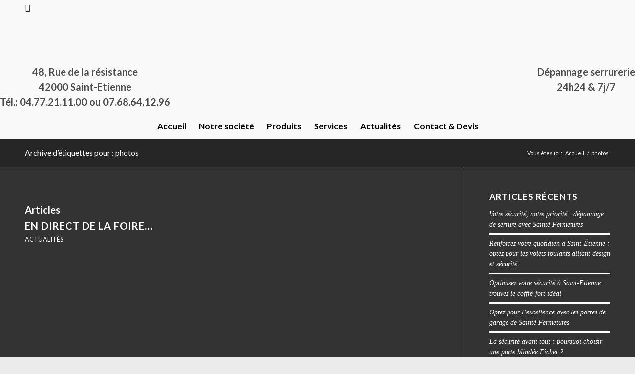

--- FILE ---
content_type: text/css
request_url: https://www.xn--saint-fermetures-fqb.com/wp-content/uploads/avia_posts_css/post-5690.css?ver=ver-1767752687
body_size: 19
content:
.flex_column.av-5695ka-c413a47d5f5552839fc807c9d9ad73bc{
border-radius:0px 0px 0px 0px;
-webkit-border-radius:0px 0px 0px 0px;
-moz-border-radius:0px 0px 0px 0px;
}

